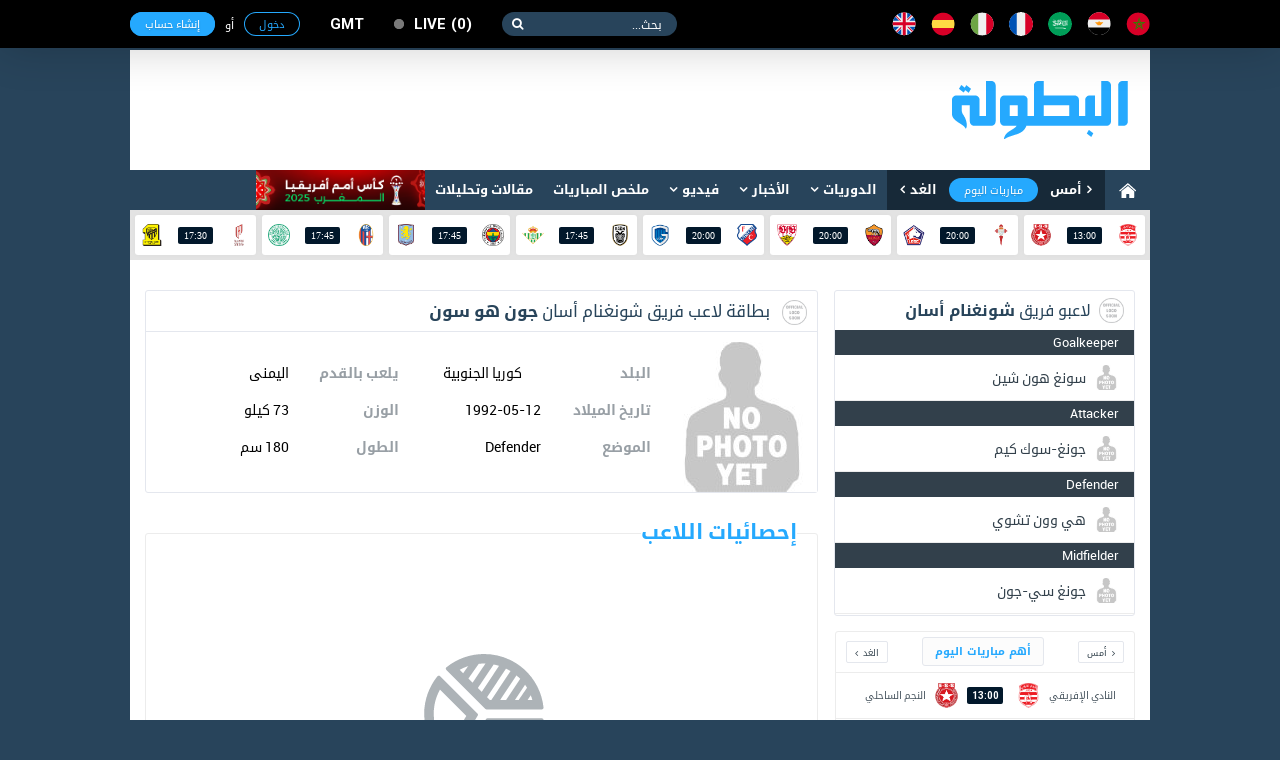

--- FILE ---
content_type: text/html; charset=utf-8
request_url: https://www.elbotola.com/analytics/player/1l4rjnhzw7om7vx/
body_size: 12953
content:
<!DOCTYPE html>
<html xmlns:fb="http://ogp.me/ns/fb#"  lang="Ar" >
<head >
    <meta charset="utf-8">
    <meta name="category" content="Sports">
    <meta name="language" content="Ar">
    <meta name="alexaVerifyID" content="M1pDZmrU4be4AHK-yYqjjEsZJgk" />
    <meta name="google-site-verification" content="1wTr3OGW9O9ldHsVjCQo6T989Au5fw8uQqT0eOb-51c" />
    <meta name="Propellerads" content="ecb303167fbad56424cab790730f11be">
    <meta name="viewport" content="width=device-width,initial-scale=1">
    <meta property="fb:pages" content="125755974109904" />
    <link rel="alternate" media="only screen and (max-width: 640px)" href="//m.elbotola.com/analytics/player/1l4rjnhzw7om7vx/">
    <meta name="ahrefs-site-verification" content="3c29bbf30fb005fd8af5c7764f6510f2dd9c1b67a1ddd8748c7fa5f9ef57a7a3" />
    <title>أخر صور فيديو و أهداف جون هو سون </title>
    <meta name="description" content="تحركات جون هو سون مع عدد أهدافه، إنذاراته و دقائقه على أرضية الميدان" />
    
    <link rel="stylesheet" type="text/css" href="//images.elbotola.com/css_web/css/style.min.css?rel=1716998553245">
    <link rel="stylesheet" type="text/css" href="//images.elbotola.com/css_web/css/font-awesome/css/font-awesome.min.css?4hdsf6">
    <link rel="shortcut icon" type="image/x-icon" href="//images.elbotola.com/favicon.ico">
    <link rel="manifest" href="/manifest.json">
    <link href="https://fonts.googleapis.com/css?family=Open+Sans:300,400,400i,600,700,800" rel="stylesheet">
    
    
    
        <script src="//images.elbotola.com/js/built/common.js?rel=1716998553245"></script>
        <script type="text/javascript">
            require.config({"baseUrl": "//images.elbotola.com/js/built/"});
        </script>
    
    <!--[if lt IE 9]>
    <script src="http://html5shim.googlecode.com/svn/trunk/html5.js"></script>
    <![endif]-->
    <script type="text/javascript">
    require(['initialData', ], function(initialData, NotificationPopupView) {
        initialData.realtime_app_id = "6b04dcb739f7cd27e9f9";
        initialData.STATIC_URL = "//images.elbotola.com/";
        initialData.SECURE_STATIC_URL = "";
        initialData.MEDIA_URL = "//images2.elbotola.com/";
        initialData.API_BASE = "//api.elbotola.com";
        initialData.CHAT_URL = "chat.elbotola.com";
        initialData.user_data = {};
        initialData.newsfeed_params = {"on_newsfeed": "True"};
        
    require(["views/PlayerView", "utils/AnalyticsEvents"],
        function(PlayerView, AnalyticsEvents){
            $(function(){
                new PlayerView();
                AnalyticsEvents.logEvent('custom_page_view', {
                    content_type: 'player',
                    title: "جون هو سون",
                    url: "/analytics/player/1l4rjnhzw7om7vx/"
                });
            })
        }
    );

    });
    </script>

    <meta property="og:title" content="إحصائيات  جون هو سون   الكاملة و المملة"/>
    <meta property="og:description" content="لا تضيع فرصة مشاهدة إحصائيات جون هو سون   دقيقة بدقيقة و لحظة بلحظة مع عدد أهدافه و تحركاته"/>
    <meta property="og:type" content="sport"/>
    <meta property="og:image" content="http"/>

<script async='async' src='https://www.googletagservices.com/tag/js/gpt.js'></script>
<script type='text/javascript'>
    var googletag = googletag || {};
    googletag.cmd = googletag.cmd || [];
    googletag.cmd.push(function() {
        
        googletag.defineSlot('/49167324/Web_300x250_top', [[300, 250]], 'div-gpt-ad-1514204268795-0').addService(googletag.pubads());
        googletag.defineSlot('/49167324/Web_970x90', [[728, 90], [970, 90], [970, 250]], 'div-gpt-ad-1514204268795-1').addService(googletag.pubads());
        googletag.defineSlot('/49167324/Web_728x90_top', [728, 90], 'div-gpt-ad-1516580272422-0').addService(googletag.pubads());
        googletag.defineSlot('/49167324/Web_300x250_medium', [[300, 600], [300, 250]], 'div-gpt-ad-1516580272422-1').addService(googletag.pubads());
        googletag.defineSlot('/49167324/Web_300x250_newsfeed', [300, 250], 'div-gpt-ad-1516580272422-4').addService(googletag.pubads());
        googletag.defineSlot('/49167324/Web_300x176', [300, 176], 'div-gpt-ad-1516580272422-5').addService(googletag.pubads());
        googletag.defineSlot('/49167324/Web_970x90_newsfeed', [[970, 250], [970, 90]], 'div-gpt-ad-1516580272422-3').addService(googletag.pubads());
        googletag.defineOutOfPageSlot('/49167324/Web_1x1_h', 'div-gpt-ad-1514204184567-0').addService(googletag.pubads());
        googletag.defineOutOfPageSlot('/49167324/Web_1x1_inread', 'div-gpt-ad-1516580272422-2').addService(googletag.pubads());
        googletag.defineOutOfPageSlot('/49167324/Web_1x1_rich2', 'div-gpt-ad-1551187198752-0').addService(googletag.pubads());
        
        
    googletag.pubads().setTargeting("type", "statistics");

        // googletag.pubads().collapseEmptyDivs();
        // googletag.pubads().enableSingleRequest();
        googletag.enableServices();
    });
    window.addEventListener("message", takeoverF, false);
    function takeoverF(e) {
        try {
            var ads = JSON.parse(e.data);
        } catch (e) { return }
        if (ads.cmd == "setStyle") {
            $(ads.selector).css(ads.params);
        } 
    }   
</script>
<script async src="https://www.googletagmanager.com/gtag/js?id=G-NCCPC0C4DP"></script>
<script>
  window.dataLayer = window.dataLayer || [];
  function gtag(){dataLayer.push(arguments);}
  gtag('js', new Date());

  gtag('config', 'G-NCCPC0C4DP');
  gtag('config', 'UA-5639389-1');
</script>
<!-- Facebook Pixel Code -->
<!--<script>
!function(f,b,e,v,n,t,s){if(f.fbq)return;n=f.fbq=function(){n.callMethod?
n.callMethod.apply(n,arguments):n.queue.push(arguments)};if(!f._fbq)f._fbq=n;
n.push=n;n.loaded=!0;n.version='2.0';n.queue=[];t=b.createElement(e);t.async=!0;
t.src=v;s=b.getElementsByTagName(e)[0];s.parentNode.insertBefore(t,s)}(window,
document,'script','//connect.facebook.net/en_US/fbevents.js');
fbq('init', '1442849565962117');
fbq('track', "PageView");</script>
<noscript><img height="1" width="1" style="display:none"
src="https://www.facebook.com/tr?id=1442849565962117&ev=PageView&noscript=1"
/></noscript>-->
<!-- End Facebook Pixel Code -->
<!-- Google Tag Manager -->
<script>(function(w,d,s,l,i){w[l]=w[l]||[];w[l].push({'gtm.start':
new Date().getTime(),event:'gtm.js'});var f=d.getElementsByTagName(s)[0],
j=d.createElement(s),dl=l!='dataLayer'?'&l='+l:'';j.async=true;j.src=
'https://www.googletagmanager.com/gtm.js?id='+i+dl;f.parentNode.insertBefore(j,f);
})(window,document,'script','dataLayer','GTM-NT5NHZK');</script>
<!-- End Google Tag Manager -->
 </head>
<!--[if IE 8]><body class="ie8"><![endif]-->
<!--[if IE 9]><body class="ie9"><![endif]-->
<!--[if !IE]><body><![endif]-->
<div id="fb-root"></div>
<div id="js-notif-popup" style="display: none">
    <div class='notification-popup__wrapper'>
  <div class="notification-popup__box">
    <div class="notification-popup__icon-wrapper">
      <img src="//images.elbotola.com//images/icon.png" />
    </div>
    <div class="notification-popup__title">
      <h5>تفعيل التنبيهات</h5>
    </div>
    <p class="notification-popup__paragraph">المرجو تفعيل التنبيهات ليصلك جديد البطولة</p>
    <div class="notification-popup__btns-wrapper">
      <a href="javascript:void(0)" id="js-activate" class="notification-popup__cta-btn">تفعيل</a>
      <a href="javascript:void(0)" id="js-decline" class="notification-popup__decline-btn">لا، شكراً</a>
    </div>
  </div>
</div> 
</div>
<script>
  window.fbAsyncInit = function() {
    FB.init({
      appId : '1200222506669992', xfbml : true, version : 'v2.6'
    });
  };
  (function(d, s, id){
     var js, fjs = d.getElementsByTagName(s)[0];
     if (d.getElementById(id)) {return;}
     js = d.createElement(s); js.id = id;
     js.src = "//connect.facebook.net/ar_AR/sdk.js";
     fjs.parentNode.insertBefore(js, fjs);
   }(document, 'script', 'facebook-jssdk'));
</script>
<nav class="navbar">
    <div id="js-top-bar" class="container">
        <a class="navbar-brand" href="/"><img src="//images.elbotola.com/svg/brand.white.svg"></a>
        <ul class="navbar-language">
            <li><a href="/country/Morocco/" title="المملكة المغربية"><img src="//images.elbotola.com/svg/morocco.svg"></a></li>
            <li><a href="/country/Egypt/" title="مصر"><img src="//images.elbotola.com/svg/egypt.svg"></a></li>
            <li><a href="/country/Saudi_Arabia/" title="المملكة العربية السعودية"><img src="//images.elbotola.com/svg/Saudi Arabia.svg"></a></li>
            <li><a href="/country/France/" title="فرنسا"><img src="//images.elbotola.com/svg/france.svg"></a></li>
            <li><a href="/country/Italy/" title="إيطاليا"><img src="//images.elbotola.com/svg/italy.svg"></a></li>
            <li><a href="/country/Spain/" title="إسبانيا"><img src="//images.elbotola.com/svg/spain.svg"></a></li>
            <li><a href="/country/England/" title="إنجلترا"><img src="//images.elbotola.com/svg/England.svg"></a></li>
        </ul>
        <form class="navbar-search">
            <input type="search" required placeholder="بحث...">
            <button type="submit"></button>
        </form>
        <a class="navbar-live el-pointer  off void-link " href="/analytics/calendar/now/?_ref=liveBtn">
  live<span>0</span>
</a>

        <div id="js-top-login" ></div>
    </div>
</nav>
<!-- MAIN -->
<div id="js-main" class="main-container container white">

    <!-- HEADER -->
    
    <header class="header">
        <div class="container">
            <a class="header-brand" href="/"><img src="//images.elbotola.com/svg/botola-logo.svg"></a>
            <div class="header-publication">
                <div id="pub-head">
    <!-- /49167324/Web_728x90_top -->
    <div id='div-gpt-ad-1516580272422-0' style='height:90px; width:728px;'>
        <script>
        googletag.cmd.push(function() { googletag.display('div-gpt-ad-1516580272422-0'); });
        </script>
    </div>
</div>
            </div>
        </div>
    </header>
    
    <!-- END HEADER -->
    
        <nav class="navigation"><div class="container"><a class="navigation-home" href="/"><img src="//images.elbotola.com/svg/home.svg"></a><ul class="navigation-calendar"><li><a href="/analytics/calendar/yesterday/">أمس</a></li><li><a href="/analytics/calendar/today/">مباريات اليوم</a></li><li><a href="/analytics/calendar/tomorrow/">الغد</a></li></ul><ul class="navigation-list" id="js-menu"><li class="has-children"><a href="/analytics/">الدوريات</a><ul class="navigation-sub navigation-leagues"><li class="leagues-column"><h3 class="leagues-heading">أهم البطولات</h3><ul class="leagues-list"><li class="leagues-item"><a href="/analytics/competition/z8yomo4h7wq0j6l/"><img src="//images.elbotola.com/stats/competitions/z8yomo4h7wq0j6l.png"><span>دوري أبطال أوروبا</span></a></li><li class="leagues-item"><a href="/analytics/competition/vl7oqdehlyr510j/"><img src="//images.elbotola.com/stats/competitions/vl7oqdehlyr510j.png"><span>الدوري الاسباني</span></a></li><li class="leagues-item"><a href="/analytics/competition/jednm9whz0ryox8/"><img src="//images.elbotola.com/stats/competitions/jednm9whz0ryox8.png"><span>الدوري الإنجليزي الممتاز</span></a></li><li class="leagues-item"><a href="/analytics/competition/4zp5rzghp5q82w1/"><img src="//images.elbotola.com/stats/competitions/4zp5rzghp5q82w1.png"><span>الدوري الإيطالي</span></a></li><li class="leagues-item"><a href="/analytics/competition/56ypq3nh0xmd7oj/"><img src="//images.elbotola.com/stats/competitions/56ypq3nh0xmd7oj.png"><span>الدوري الأوروبي</span></a></li></ul></li><li class="leagues-column"><h3 class="leagues-heading">إفريقيا</h3><ul class="leagues-list"><li class="leagues-item"><a href="/analytics/competition/z318q66hokoqo9j/"><img src="//images.elbotola.com/stats/competitions/z318q66hokoqo9j.png"><span>البطولة الإحترافية إنوي</span></a></li><li class="leagues-item"><a href="/analytics/competition/kdj2ryohk2dq1zp/"><img src="//images.elbotola.com/stats/competitions/kdj2ryohk2dq1zp.png"><span>الدوري الجزائري - الدرجة الأولى</span></a></li><li class="leagues-item"><a href="/analytics/competition/yl5ergphoper8k0/"><img src="//images.elbotola.com/stats/competitions/yl5ergphoper8k0.png"><span>الدوري التونسي - الدرجة الأولى</span></a></li><li class="leagues-item"><a href="/analytics/competition/56ypq3nh01nmd7o/"><img src="//images.elbotola.com/stats/competitions/56ypq3nh01nmd7o.png"><span>الدوري المصري الممتاز</span></a></li><li class="leagues-item"><a href="/analytics/competition/p3glrw7hwo7qdyj/"><img src="//images.elbotola.com/stats/competitions/p3glrw7hwo7qdyj.png"><span>الدوري الليبي</span></a></li><li class="leagues-item"><a href="/analytics/competition/56ypq3nh0llmd7o/"><img src="//images.elbotola.com/stats/competitions/56ypq3nh0llmd7o.png"><span>دوري أبطال أفريقيا</span></a></li><li class="leagues-item"><a href="/analytics/competition/gpxwrxlhgzvryk0/"><img src="//images.elbotola.com/stats/competitions/gpxwrxlhgzvryk0.png"><span>كأس الاتحاد الأفريقي</span></a></li><li class="leagues-item"><a href="/analytics/competition/xkn54qllhjqvy9d/"><img src="//images.elbotola.com/stats/competitions/xkn54qllhjqvy9d.png"><span>تصفيات أفريقيا لكأس العالم</span></a></li><li class="leagues-item"><a href="/analytics/competition/ax1yf4nlzqpcji4j8epdgx3zl/"><img src="//images.elbotola.com/stats/competitions/ax1yf4nlzqpcji4j8epdgx3zl.png"><span>تصفيات كأس أمم افريقيا</span></a></li></ul></li><li class="leagues-column"><h3 class="leagues-heading">أوروبا</h3><ul class="leagues-list"><li class="leagues-item"><a href="/analytics/competition/vl7oqdehlyr510j/"><img src="//images.elbotola.com/stats/competitions/vl7oqdehlyr510j.png"><span>الدوري الاسباني الدرجة الأولى</span></a></li><li class="leagues-item"><a href="/analytics/competition/4zp5rzghp5q82w1/"><img src="//images.elbotola.com/stats/competitions/4zp5rzghp5q82w1.png"><span>الدوري الإيطالي - الدرجة الأولى</span></a></li><li class="leagues-item"><a href="/analytics/competition/jednm9whz0ryox8/"><img src="//images.elbotola.com/stats/competitions/jednm9whz0ryox8.png"><span>الدوري الإنجليزي الممتاز</span></a></li><li class="leagues-item"><a href="/analytics/competition/gy0or5jhg6qwzv3/"><img src="//images.elbotola.com/stats/competitions/gy0or5jhg6qwzv3.png"><span>الدوري الألماني - الدرجة الأولى</span></a></li><li class="leagues-item"><a href="/analytics/competition/yl5ergphnzr8k0o/"><img src="//images.elbotola.com/stats/competitions/yl5ergphnzr8k0o.png"><span>الدوري الفرنسي - الدرجة الأولى</span></a></li><li class="leagues-item"><a href="/analytics/competition/vl7oqdeheyr510j/"><img src="//images.elbotola.com/stats/competitions/vl7oqdeheyr510j.png"><span>الدوري الهولندي الممتاز</span></a></li><li class="leagues-item"><a href="/analytics/competition/9vjxm8ghx2r6odg/"><img src="//images.elbotola.com/stats/competitions/9vjxm8ghx2r6odg.png"><span>الدوري البرتغالي الممتاز</span></a></li><li class="leagues-item"><a href="/analytics/competition/9vjxm8gh22r6odg/"><img src="//images.elbotola.com/stats/competitions/9vjxm8gh22r6odg.png"><span>الدوري البلجيكي - الدرجة الأولى</span></a></li><li class="leagues-item"><a href="/analytics/competition/49vjxm8ghgr6odg/"><img src="//images.elbotola.com/stats/competitions/49vjxm8ghgr6odg.png"><span>تصفيات كأس العالم - أوروبا</span></a></li></ul></li><li class="leagues-column"><h3 class="leagues-heading">آسيا</h3><ul class="leagues-list"><li class="leagues-item"><a href="/analytics/competition/j1l4rjnh66nm7vx/"><img src="//images.elbotola.com/stats/competitions/j1l4rjnh66nm7vx.png"><span>دوري كأس الأمير محمد بن سلمان للمحترفين</span></a></li><li class="leagues-item"><a href="/analytics/competition/v2y8m4zh3jgql07/"><img src="//images.elbotola.com/stats/competitions/v2y8m4zh3jgql07.png"><span>دوري المحترفين الإماراتي</span></a></li><li class="leagues-item"><a href="/analytics/competition/e4wyrn4h8ejq86p/"><img src="//images.elbotola.com/stats/competitions/e4wyrn4h8ejq86p.png"><span>دوري النجوم القطري</span></a></li><li class="leagues-item"><a href="/analytics/competition/jednm9whkzpryox/"><img src="//images.elbotola.com/stats/competitions/jednm9whkzpryox.png"><span>الدوري الكويتي</span></a></li><li class="leagues-item"><a href="/analytics/competition/p3glrw7hwylqdyj/"><img src="//images.elbotola.com/stats/competitions/p3glrw7hwylqdyj.png"><span>الدوري اللبناني الممتاز</span></a></li><li class="leagues-item"><a href="/analytics/competition/p3glrw7hwjlqdyj/"><img src="//images.elbotola.com/stats/competitions/p3glrw7hwjlqdyj.png"><span>الدوري الأردني للمحترفين</span></a></li><li class="leagues-item"><a href="/analytics/competition/z318q66hegqo9jd/"><img src="//images.elbotola.com/stats/competitions/z318q66hegqo9jd.png"><span>كأس آسيا</span></a></li><li class="leagues-item"><a href="/analytics/competition/9dn1m1ghjpmoepl/"><img src="//images.elbotola.com/stats/competitions/9dn1m1ghjpmoepl.png"><span>دوري أبطال آسيا</span></a></li><li class="leagues-item"><a href="/analytics/competition/0gx7lm7ph0m2wdk/"><img src="//images.elbotola.com/stats/competitions/0gx7lm7ph0m2wdk.png"><span>تصفيات آسيا لكأس العالم</span></a></li></ul></li></ul></li><li class="has-children" id="js-menu_news"><a href="javascript:void(0)" >الأخبار</a><ul class="navigation-sub navigation-news"><li class="news-column"><ul class="news-categories-wrapper"><li class="news-category active"><a href="/country/Morocco/" class="js-country_link" data-name="morocco" data-url="/article/menu/Morocco/"><img src="//images.elbotola.com/svg/morocco.svg" alt=""/><span>المغرب</span></a><div id="js-news-content-morocco" class="news-category-wrapper"></div></li><li class="news-category active"><a href="/country/Algeria/" class="js-country_link" data-name="algeria" data-url="/article/menu/Algeria/"><img src="//images.elbotola.com/svg/algeria.svg" alt=""/><span>الجزائر</span></a><div id="js-news-content-algeria" class="news-category-wrapper"></div></li><li class="news-category active"><a href="/country/Tunisia/" class="js-country_link" data-name="tunisia" data-url="/article/menu/Tunisia/"><img src="//images.elbotola.com/svg/tunisia.svg" alt=""/><span>تونس</span></a><div id="js-news-content-tunisia" class="news-category-wrapper"></div></li><li class="news-category active"><a href="/country/Egypt/" class="js-country_link" data-name="egypt" data-url="/article/menu/Egypt/"><img src="//images.elbotola.com/svg/egypt.svg" alt=""/><span>مصر</span></a><div id="js-news-content-egypt" class="news-category-wrapper"></div></li><li class="news-category active"><a href="/country/Saudi_Arabia/" class="js-country_link" data-name="saudi_arabia" data-url="/article/menu/Saudi_Arabia/"><img src="//images.elbotola.com/svg/Saudi Arabia.svg" alt=""/><span>السعودية</span></a><div id="js-news-content-saudi_arabia" class="news-category-wrapper"></div></li><li class="news-category active"><a href="/country/Spain/" class="js-country_link" data-name="spain" data-url="/article/menu/Spain/"><img src="//images.elbotola.com/svg/spain.svg" alt=""/><span>إسبانيا</span></a><div id="js-news-content-spain" class="news-category-wrapper"></div></li><li class="news-category active"><a href="/country/England/" class="js-country_link" data-name="england" data-url="/article/menu/England/"><img src="//images.elbotola.com/svg/England.svg" alt=""/><span>إنجلترا</span></a><div id="js-news-content-england" class="news-category-wrapper"></div></li><li class="news-category active"><a href="/country/Italy/" class="js-country_link" data-name="italy" data-url="/article/menu/Italy/"><img src="//images.elbotola.com/svg/italy.svg" alt=""/><span>إيطاليا</span></a><div id="js-news-content-italy" class="news-category-wrapper"></div></li><li class="news-category active"><a href="/country/Germany/" class="js-country_link" data-name="germany" data-url="/article/menu/Germany/"><img src="//images.elbotola.com/svg/spain.svg" alt=""/><span>ألمانيا</span></a><div id="js-news-content-germany" class="news-category-wrapper"></div></li><li class="news-category active"><a href="/country/France/" class="js-country_link" data-name="france" data-url="/article/menu/France/"><img src="//images.elbotola.com/svg/france.svg" alt=""/><span>فرنسا</span></a><div id="js-news-content-france" class="news-category-wrapper"></div></li></ul></li><li class="news-column"><div class="news-header"><h2 class="news-heading"><span>مقالات وتحليلات</span></h2></div><div id="js-analyse"></div></li></ul></li><li class="has-children"><a href="/video/" data-url="//www.elbotola.com/video/menu/" id="js-menu_video">فيديو</a><div id="js-menu-video-content"></div></li><li><a href="/analytics/highlights/">ملخص المباريات</a></li><li><a href="/article/categorie/analyse/">مقالات وتحليلات</a></li><li><a href="/analytics/season/j1l4rjnhw39m7vx/"
                    title="كأس أمم أفريقيا (المغرب 2025)"
                    style="background: url(//images.elbotola.com/assets/CAN_2025_banner_ar.png);
                    min-width: 169px;
                    height: 40px;
                    background-size: cover;
                    background-repeat: no-repeat;
                    background-color: #fff;"></a></li></ul></div></nav>

    
    <!-- LIVESCORE -->
    
    
<script type="text/javascript">
  require(["views/LiveMatchesView"],
    function(LiveMatchesView){
      new LiveMatchesView();
  });
</script><div class="livescore"><div class="container"><ul class="livescore-list"><li><a class="livescore-anchor" href="/analytics/match/4jwq2ghnzjd3m0v/"><img class="livescore-team1" src="https://images.elbotola.com/stats/logos/gy0or5jhyn0qwzv.png" alt="النادي الإفريقي"><div title="النادي الإفريقي Vs النجم الساحلي" class="livescore-info"><time class="livescore-timezone time timezone-today" data-format-today="HH:mm" data-format-else="DD/MM" data-value="2026-01-22 13:00 +0000"></time></div><img class="livescore-team2" src="https://images.elbotola.com/stats/logos/zp5rzghjj55q82w.png" alt="النجم الساحلي"></a></li><li><a class="livescore-anchor" href="/analytics/match/1l4rjnh93l3dm7v/"><img class="livescore-team1" src="https://images.elbotola.com/stats/logos/v2y8m4zh90gql07.png" alt="سيلتا فيغو"><div title="سيلتا فيغو Vs ليل" class="livescore-info"><time class="livescore-timezone time timezone-today" data-format-today="HH:mm" data-format-else="DD/MM" data-value="2026-01-22 20:00 +0000"></time></div><img class="livescore-team2" src="https://images.elbotola.com/stats/logos/p3glrw7h2pdqdyj.png" alt="ليل"></a></li><li><a class="livescore-anchor" href="/analytics/match/zp5rzghg2w2oq82/"><img class="livescore-team1" src="https://images.elbotola.com/stats/logos/gx7lm7phel7m2wd.png" alt="روما"><div title="روما Vs شتوتجارت" class="livescore-info"><time class="livescore-timezone time timezone-today" data-format-today="HH:mm" data-format-else="DD/MM" data-value="2026-01-22 20:00 +0000"></time></div><img class="livescore-team2" src="https://images.elbotola.com/stats/logos/gx7lm7phd7em2wd.png" alt="شتوتجارت"></a></li><li><a class="livescore-anchor" href="/analytics/match/n54qllhnkzknqvy/"><img class="livescore-team1" src="https://images.elbotola.com/stats/logos/gy0or5jhdzyqwzv.png" alt="أوتريخت"><div title="أوتريخت Vs جينك" class="livescore-info"><time class="livescore-timezone time timezone-today" data-format-today="HH:mm" data-format-else="DD/MM" data-value="2026-01-22 20:00 +0000"></time></div><img class="livescore-team2" src="https://images.elbotola.com/stats/logos/9dn1m1ghdzgmoep.png" alt="جينك"></a></li><li><a class="livescore-anchor" href="/analytics/match/3glrw7hnlpl6qdy/"><img class="livescore-team1" src="https://images.elbotola.com/stats/logos/v2y8m4zhy8vql07.png" alt="باوك سالونيكي"><div title="باوك سالونيكي Vs ريال بيتيس" class="livescore-info"><time class="livescore-timezone time timezone-today" data-format-today="HH:mm" data-format-else="DD/MM" data-value="2026-01-22 17:45 +0000"></time></div><img class="livescore-team2" src="https://images.elbotola.com/stats/logos/d23xmvkhz9nqg8n.png" alt="ريال بيتيس"></a></li><li><a class="livescore-anchor" href="/analytics/match/k82rekhg8xyjrep/"><img class="livescore-team1" src="https://images.elbotola.com/stats/logos/56ypq3nhdpymd7o.png" alt="فناربخشة"><div title="فناربخشة Vs أستون فيلا" class="livescore-info"><time class="livescore-timezone time timezone-today" data-format-today="HH:mm" data-format-else="DD/MM" data-value="2026-01-22 17:45 +0000"></time></div><img class="livescore-team2" src="https://images.elbotola.com/stats/logos/j1l4rjnh06om7vx.png" alt="أستون فيلا"></a></li><li><a class="livescore-anchor" href="/analytics/match/x7lm7phj570pm2w/"><img class="livescore-team1" src="https://images.elbotola.com/stats/logos/v2y8m4zhdw6ql07.png" alt="بولونيا"><div title="بولونيا Vs سلتيك" class="livescore-info"><time class="livescore-timezone time timezone-today" data-format-today="HH:mm" data-format-else="DD/MM" data-value="2026-01-22 17:45 +0000"></time></div><img class="livescore-team2" src="https://images.elbotola.com/stats/logos/9vjxm8gho3or6od.png" alt="سلتيك"></a></li><li><a class="livescore-anchor" href="/analytics/match/dn1m1ghl19gxmoe/"><img class="livescore-team1" src="https://images.elbotola.com/stats/logos/d23xmvkh5p0qg8n.png" alt="القادسية"><div title="القادسية Vs الاتحاد" class="livescore-info"><time class="livescore-timezone time timezone-today" data-format-today="HH:mm" data-format-else="DD/MM" data-value="2026-01-22 17:30 +0000"></time></div><img class="livescore-team2" src="https://images.elbotola.com/stats/logos/9vjxm8ghyv3r6od.png" alt="الاتحاد"></a></li></ul></div></div>
    
    <!-- END LIVESCORE -->

    <!-- /49167324/Web_970x90 -->
<div id='div-gpt-ad-1514204268795-1' style="text-align: center; margin-top: 15px;">
        <script>
        googletag.cmd.push(function() { googletag.display('div-gpt-ad-1514204268795-1'); });
        </script>
</div>

    <div class="fluid-container content-container clearfix">
        
        <div>
            
<div class="container white padding" style="position:relative;">
    <!--<div style="position:absolute;top:0;right:0;background-image:url('//images.elbotola.com/temp/player-guideline.jpg');opacity:.3;z-index:2;width:1020px;height:1991px;"></div>-->
    <div class="row">
        <!-- Side Bar -->
        <div class="col-1 player-page__sidebar">
            <!-- Player's team squad -->
            
            
<div class="squad-widget">
    <div class="squad-widget__header">
        <img src="//images.elbotola.com/stats/logos/x7lm7phwgelm2wd.png" rel="شونغنام أسان">
        <span>لاعبو فريق <b>شونغنام أسان</b></span>
    </div>
    <div class="squad-widget__body">
        
            
            <div class="squad-widget__position">
                <span>Goalkeeper</span>
            </div>
            
            <div class="squad-widget__player">
                <a href="/analytics/player/4jwq2ghx150km0v">
                    <img src="//images.elbotola.com/stats/players/4jwq2ghx150km0v.png" alt="">
                    <span>
                        
                            سونغ هون شين
                        
                    </span>                                   
                </a>
            </div>
        
            
            <div class="squad-widget__position">
                <span>Attacker</span>
            </div>
            
            <div class="squad-widget__player">
                <a href="/analytics/player/318q66hve136qo9">
                    <img src="//images.elbotola.com/stats/players/318q66hve136qo9.png" alt="">
                    <span>
                        
                            جونغ-سوك كيم
                        
                    </span>                                   
                </a>
            </div>
        
            
            <div class="squad-widget__position">
                <span>Defender</span>
            </div>
            
            <div class="squad-widget__player">
                <a href="/analytics/player/965mkyh3w93yr1g">
                    <img src="//images.elbotola.com/stats/players/965mkyh3w93yr1g.png" alt="">
                    <span>
                        
                            هي وون تشوي
                        
                    </span>                                   
                </a>
            </div>
        
            
            <div class="squad-widget__position">
                <span>Midfielder</span>
            </div>
            
            <div class="squad-widget__player">
                <a href="/analytics/player/k82rekh388vyrep">
                    <img src="//images.elbotola.com/stats/players/k82rekh388vyrep.png" alt="">
                    <span>
                        
                            جونغ سي-جون
                        
                    </span>                                   
                </a>
            </div>
        
            
            <div class="squad-widget__player">
                <a href="/analytics/player/318q66h4wy05qo9">
                    <img src="//images.elbotola.com/stats/players/318q66h4wy05qo9.png" alt="">
                    <span>
                        
                            جوزيه دينيسون سانتوس
                        
                    </span>                                   
                </a>
            </div>
        
            
            <div class="squad-widget__position">
                <span>Defender</span>
            </div>
            
            <div class="squad-widget__player">
                <a href="/analytics/player/y0or5jhe5d6oqwz">
                    <img src="//images.elbotola.com/stats/players/y0or5jhe5d6oqwz.png" alt="">
                    <span>
                        
                            جانغ جون يونغ
                        
                    </span>                                   
                </a>
            </div>
        
            
            <div class="squad-widget__position">
                <span>Midfielder</span>
            </div>
            
            <div class="squad-widget__player">
                <a href="/analytics/player/3glrw7hz07g8qdy">
                    <img src="//images.elbotola.com/stats/players/3glrw7hz07g8qdy.png" alt="">
                    <span>
                        
                            Choi Chi-Won
                        
                    </span>                                   
                </a>
            </div>
        
            
            <div class="squad-widget__player">
                <a href="/analytics/player/k82rekhyedgzrep">
                    <img src="//images.elbotola.com/stats/players/k82rekhyedgzrep.png" alt="">
                    <span>
                        
                            سي-جيك بارك
                        
                    </span>                                   
                </a>
            </div>
        
            
            <div class="squad-widget__position">
                <span>Defender</span>
            </div>
            
            <div class="squad-widget__player">
                <a href="/analytics/player/pxwrxlhjy990ryk">
                    <img src="//images.elbotola.com/stats/players/pxwrxlhjy990ryk.png" alt="">
                    <span>
                        
                            جو-سونغ كيم
                        
                    </span>                                   
                </a>
            </div>
        
            
            <div class="squad-widget__player">
                <a href="/analytics/player/1l4rjnhxy08zm7v">
                    <img src="//images.elbotola.com/stats/players/1l4rjnhxy08zm7v.png" alt="">
                    <span>
                        
                            Park Jong-Min
                        
                    </span>                                   
                </a>
            </div>
        
            
            <div class="squad-widget__position">
                <span>Attacker</span>
            </div>
            
            <div class="squad-widget__player">
                <a href="/analytics/player/23xmvkholvgqg8n">
                    <img src="//images.elbotola.com/stats/players/23xmvkholvgqg8n.png" alt="">
                    <span>
                        
                            كيم جونغ مين
                        
                    </span>                                   
                </a>
            </div>
        
            
            <div class="squad-widget__position">
                <span>Goalkeeper</span>
            </div>
            
            <div class="squad-widget__player">
                <a href="/analytics/player/965mkyh4xnlr1ge">
                    <img src="//images.elbotola.com/stats/players/965mkyh4xnlr1ge.png" alt="">
                    <span>
                        
                            Kim Jin-young
                        
                    </span>                                   
                </a>
            </div>
        
            
            <div class="squad-widget__position">
                <span>Midfielder</span>
            </div>
            
            <div class="squad-widget__player">
                <a href="/analytics/player/1l4rjnhzw7om7vx">
                    <img src="//images.elbotola.com/stats/players/1l4rjnhzw7om7vx.png" alt="">
                    <span>
                        
                            جون هو سون
                        
                    </span>                                   
                </a>
            </div>
        
            
            <div class="squad-widget__position">
                <span>Attacker</span>
            </div>
            
            <div class="squad-widget__player">
                <a href="/analytics/player/pxwrxlhjkkykryk">
                    <img src="//images.elbotola.com/stats/players/pxwrxlhjkkykryk.png" alt="">
                    <span>
                        
                            Jung Jae-yun
                        
                    </span>                                   
                </a>
            </div>
        
            
            <div class="squad-widget__position">
                <span>Midfielder</span>
            </div>
            
            <div class="squad-widget__player">
                <a href="/analytics/player/zp5rzghpll94q82">
                    <img src="//images.elbotola.com/stats/players/zp5rzghpll94q82.png" alt="">
                    <span>
                        
                            جونغ هيون كيم
                        
                    </span>                                   
                </a>
            </div>
        
            
            <div class="squad-widget__position">
                <span>Attacker</span>
            </div>
            
            <div class="squad-widget__player">
                <a href="/analytics/player/965mkyhejnzgr1g">
                    <img src="//images.elbotola.com/stats/players/965mkyhejnzgr1g.png" alt="">
                    <span>
                        
                            Kim Taek-Geun
                        
                    </span>                                   
                </a>
            </div>
        
            
            <div class="squad-widget__player">
                <a href="/analytics/player/965mkyhedz1r1ge">
                    <img src="//images.elbotola.com/stats/players/965mkyhedz1r1ge.png" alt="">
                    <span>
                        
                            Yu Dong-gyu
                        
                    </span>                                   
                </a>
            </div>
        
            
            <div class="squad-widget__player">
                <a href="/analytics/player/y39mp1hykvn4moj">
                    <img src="//images.elbotola.com/stats/players/y39mp1hykvn4moj.png" alt="">
                    <span>
                        
                            سيونغ جين تشوي
                        
                    </span>                                   
                </a>
            </div>
        
            
            <div class="squad-widget__position">
                <span>Goalkeeper</span>
            </div>
            
            <div class="squad-widget__player">
                <a href="/analytics/player/vjxm8gh823vdr6o">
                    <img src="//images.elbotola.com/stats/players/vjxm8gh823vdr6o.png" alt="">
                    <span>
                        
                            هيون سيونغ جو
                        
                    </span>                                   
                </a>
            </div>
        
            
            <div class="squad-widget__position">
                <span>Midfielder</span>
            </div>
            
            <div class="squad-widget__player">
                <a href="/analytics/player/3glrw7hj9e5xqdy">
                    <img src="//images.elbotola.com/stats/players/3glrw7hj9e5xqdy.png" alt="">
                    <span>
                        
                            يونغ نام كيم
                        
                    </span>                                   
                </a>
            </div>
        
            
            <div class="squad-widget__position">
                <span>Defender</span>
            </div>
            
            <div class="squad-widget__player">
                <a href="/analytics/player/dj2ryohnd501q1z">
                    <img src="//images.elbotola.com/stats/players/dj2ryohnd501q1z.png" alt="">
                    <span>
                        
                            Do-jin·Jeong
                        
                    </span>                                   
                </a>
            </div>
        
            
            <div class="squad-widget__player">
                <a href="/analytics/player/pxwrxlhz27o0ryk">
                    <img src="//images.elbotola.com/stats/players/pxwrxlhz27o0ryk.png" alt="">
                    <span>
                        
                            Yi-seo·Jeong
                        
                    </span>                                   
                </a>
            </div>
        
            
            <div class="squad-widget__player">
                <a href="/analytics/player/x7lm7phwzd90m2w">
                    <img src="//images.elbotola.com/stats/players/x7lm7phwzd90m2w.png" alt="">
                    <span>
                        
                            هيون وونغ تشوي
                        
                    </span>                                   
                </a>
            </div>
        
            
            <div class="squad-widget__player">
                <a href="/analytics/player/2y8m4zhzx8j0ql0">
                    <img src="//images.elbotola.com/stats/players/2y8m4zhzx8j0ql0.png" alt="">
                    <span>
                        
                            Byun Jun-Young
                        
                    </span>                                   
                </a>
            </div>
        
            
            <div class="squad-widget__player">
                <a href="/analytics/player/318q66h455gkqo9">
                    <img src="//images.elbotola.com/stats/players/318q66h455gkqo9.png" alt="">
                    <span>
                        
                            سي جين بارك
                        
                    </span>                                   
                </a>
            </div>
        
            
            <div class="squad-widget__position">
                <span>Attacker</span>
            </div>
            
            <div class="squad-widget__player">
                <a href="/analytics/player/dj2ryohjzodq1zp">
                    <img src="//images.elbotola.com/stats/players/dj2ryohjzodq1zp.png" alt="">
                    <span>
                        
                            كيو وون هان
                        
                    </span>                                   
                </a>
            </div>
        
            
            <div class="squad-widget__position">
                <span>Defender</span>
            </div>
            
            <div class="squad-widget__player">
                <a href="/analytics/player/vjxm8ghjgwwr6od">
                    <img src="//images.elbotola.com/stats/players/vjxm8ghjgwwr6od.png" alt="">
                    <span>
                        
                            بو كيونغ تشوي
                        
                    </span>                                   
                </a>
            </div>
        
            
            <div class="squad-widget__position">
                <span>Attacker</span>
            </div>
            
            <div class="squad-widget__player">
                <a href="/analytics/player/23xmvkhgy0eqg8n">
                    <img src="//images.elbotola.com/stats/players/23xmvkhgy0eqg8n.png" alt="">
                    <span>
                        
                            تشارلز لوكولينجوي
                        
                    </span>                                   
                </a>
            </div>
        
            
            <div class="squad-widget__position">
                <span>Defender</span>
            </div>
            
            <div class="squad-widget__player">
                <a href="/analytics/player/y0or5jhe2woqwzv">
                    <img src="//images.elbotola.com/stats/players/y0or5jhe2woqwzv.png" alt="">
                    <span>
                        
                            مين-هيوك كيم
                        
                    </span>                                   
                </a>
            </div>
        
            
            <div class="squad-widget__player">
                <a href="/analytics/player/l5ergphvwnogr8k">
                    <img src="//images.elbotola.com/stats/players/l5ergphvwnogr8k.png" alt="">
                    <span>
                        
                            هو إن لي
                        
                    </span>                                   
                </a>
            </div>
        
            
            <div class="squad-widget__position">
                <span>Attacker</span>
            </div>
            
            <div class="squad-widget__player">
                <a href="/analytics/player/l7oqdeh4v06yr51">
                    <img src="//images.elbotola.com/stats/players/l7oqdeh4v06yr51.png" alt="">
                    <span>
                        
                            Jo Ju-Yeong
                        
                    </span>                                   
                </a>
            </div>
        
            
            <div class="squad-widget__position">
                <span>Midfielder</span>
            </div>
            
            <div class="squad-widget__player">
                <a href="/analytics/player/1l4rjnhk3d3vm7v">
                    <img src="//images.elbotola.com/stats/players/1l4rjnhk3d3vm7v.png" alt="">
                    <span>
                        
                            Baek In-Hwan
                        
                    </span>                                   
                </a>
            </div>
        
            
            <div class="squad-widget__position">
                <span>Attacker</span>
            </div>
            
            <div class="squad-widget__player">
                <a href="/analytics/player/3glrw7hz5gn9qdy">
                    <img src="//images.elbotola.com/stats/players/3glrw7hz5gn9qdy.png" alt="">
                    <span>
                        
                            Kim Sung-Hyun
                        
                    </span>                                   
                </a>
            </div>
        
            
            <div class="squad-widget__player">
                <a href="/analytics/player/4jwq2gh7d4zem0v">
                    <img src="//images.elbotola.com/stats/players/4jwq2gh7d4zem0v.png" alt="">
                    <span>
                        
                            Lee Yeon-Woo
                        
                    </span>                                   
                </a>
            </div>
        
            
            <div class="squad-widget__position">
                <span>Defender</span>
            </div>
            
            <div class="squad-widget__player">
                <a href="/analytics/player/8yomo4h0lypnq0j">
                    <img src="//images.elbotola.com/stats/players/8yomo4h0lypnq0j.png" alt="">
                    <span>
                        
                            Park Young-jae
                        
                    </span>                                   
                </a>
            </div>
        
            
            <div class="squad-widget__player">
                <a href="/analytics/player/6ypq3nhlykj6md7">
                    <img src="//images.elbotola.com/stats/players/6ypq3nhlykj6md7.png" alt="">
                    <span>
                        
                            Yang Seung-uk
                        
                    </span>                                   
                </a>
            </div>
        
            
            <div class="squad-widget__player">
                <a href="/analytics/player/4jwq2ghv1x3xm0v">
                    <img src="//images.elbotola.com/stats/players/4jwq2ghv1x3xm0v.png" alt="">
                    <span>
                        
                            Kim Su-An
                        
                    </span>                                   
                </a>
            </div>
        
            
            <div class="squad-widget__position">
                <span>Attacker</span>
            </div>
            
            <div class="squad-widget__player">
                <a href="/analytics/player/318q66hjp0p9qo9">
                    <img src="//images.elbotola.com/stats/players/318q66hjp0p9qo9.png" alt="">
                    <span>
                        
                            Park Si-hoo
                        
                    </span>                                   
                </a>
            </div>
        
            
            <div class="squad-widget__position">
                <span>Midfielder</span>
            </div>
            
            <div class="squad-widget__player">
                <a href="/analytics/player/2y8m4zhzy91jql0">
                    <img src="//images.elbotola.com/stats/players/2y8m4zhzy91jql0.png" alt="">
                    <span>
                        
                            Jung-su Han
                        
                    </span>                                   
                </a>
            </div>
        
            
            <div class="squad-widget__player">
                <a href="/analytics/player/8yomo4h0loz2q0j">
                    <img src="//images.elbotola.com/stats/players/8yomo4h0loz2q0j.png" alt="">
                    <span>
                        
                            Yu-min Lee
                        
                    </span>                                   
                </a>
            </div>
        
            
            <div class="squad-widget__player">
                <a href="/analytics/player/965mkyhnw09vr1g">
                    <img src="//images.elbotola.com/stats/players/965mkyhnw09vr1g.png" alt="">
                    <span>
                        
                            Lee Min-hyuk
                        
                    </span>                                   
                </a>
            </div>
        
            
            <div class="squad-widget__player">
                <a href="/analytics/player/ednm9whg47noryo">
                    <img src="//images.elbotola.com/stats/players/ednm9whg47noryo.png" alt="">
                    <span>
                        
                            Yeo Hyun-Jun
                        
                    </span>                                   
                </a>
            </div>
        
            
            <div class="squad-widget__player">
                <a href="/analytics/player/8yomo4h2n6ndq0j">
                    <img src="//images.elbotola.com/stats/players/8yomo4h2n6ndq0j.png" alt="">
                    <span>
                        
                            ويليان موريرا مارسيليو
                        
                    </span>                                   
                </a>
            </div>
        
            
            <div class="squad-widget__position">
                <span></span>
            </div>
            
            <div class="squad-widget__player">
                <a href="/analytics/player/dn1m1gh4e3gmoep">
                    <img src="//images.elbotola.com/stats/players/dn1m1gh4e3gmoep.png" alt="">
                    <span>
                        
                            Kwan-sik Lim
                        
                    </span>                                   
                </a>
            </div>
        
    </div>
</div>

            
            <!-- End Player's team squad -->
            <div>
                <!-- /49167324/Web_300x250_medium -->
<div id='div-gpt-ad-1516580272422-1'>
    <script>
    googletag.cmd.push(function() { googletag.display('div-gpt-ad-1516580272422-1'); });
    </script>
</div>
    
            </div>
            <div>
                
<script type="text/javascript">
  require(["views/MiniCalendarView"],
    function(MiniCalendarView){
      new MiniCalendarView();
  });
</script>
<div class="hero-calender" style="height: 272px;">
  <ul class="hero-calender-header">
    <li>
        <a href="javascript:void(0)" class="js-calendar-btn" data-day="yesterday">أمس</a>
    </li>
    <li>
        <a href="javascript:void(0)" class="active js-calendar-btn" data-day="today">أهم مباريات اليوم</a>
    </li>
    <li>
        <a href="javascript:void(0)" class="js-calendar-btn" data-day="tomorrow">الغد</a>
    </li>
  </ul>
  <div class="hero-calender-content" style="">
    <ul class="calender scrollbar-outer js-calender-div" id="js_important_today">
        
        
        <li class="calender-match">
            <a href="/analytics/match/4jwq2ghnzjd3m0v/">
                <div class="calender-team">
                    <span>
                         النادي الإفريقي 
                    </span>
                    <img src="https://images.elbotola.com/stats/logos/gy0or5jhyn0qwzv.png">
                </div>
                
                <div class="calender-info"><span class="time timezone-today" data-format-today="HH:mm" data-format-else="HH:mm" data-value="2026-01-22 13:00"></span></div>
                
                <div class="calender-team">
                    <img src="https://images.elbotola.com/stats/logos/zp5rzghjj55q82w.png">
                    <span>
                         النجم الساحلي 
                    </span>
                </div>
            </a>
        </li>
        
        <li class="calender-match">
            <a href="/analytics/match/dn1m1ghl19gxmoe/">
                <div class="calender-team">
                    <span>
                         القادسية 
                    </span>
                    <img src="https://images.elbotola.com/stats/logos/d23xmvkh5p0qg8n.png">
                </div>
                
                <div class="calender-info"><span class="time timezone-today" data-format-today="HH:mm" data-format-else="HH:mm" data-value="2026-01-22 17:30"></span></div>
                
                <div class="calender-team">
                    <img src="https://images.elbotola.com/stats/logos/9vjxm8ghyv3r6od.png">
                    <span>
                         الاتحاد 
                    </span>
                </div>
            </a>
        </li>
        
        <li class="calender-match">
            <a href="/analytics/match/x7lm7phj570pm2w/">
                <div class="calender-team">
                    <span>
                         بولونيا 
                    </span>
                    <img src="https://images.elbotola.com/stats/logos/v2y8m4zhdw6ql07.png">
                </div>
                
                <div class="calender-info"><span class="time timezone-today" data-format-today="HH:mm" data-format-else="HH:mm" data-value="2026-01-22 17:45"></span></div>
                
                <div class="calender-team">
                    <img src="https://images.elbotola.com/stats/logos/9vjxm8gho3or6od.png">
                    <span>
                         سلتيك 
                    </span>
                </div>
            </a>
        </li>
        
        <li class="calender-match">
            <a href="/analytics/match/k82rekhg8xyjrep/">
                <div class="calender-team">
                    <span>
                         فناربخشة 
                    </span>
                    <img src="https://images.elbotola.com/stats/logos/56ypq3nhdpymd7o.png">
                </div>
                
                <div class="calender-info"><span class="time timezone-today" data-format-today="HH:mm" data-format-else="HH:mm" data-value="2026-01-22 17:45"></span></div>
                
                <div class="calender-team">
                    <img src="https://images.elbotola.com/stats/logos/j1l4rjnh06om7vx.png">
                    <span>
                         أستون فيلا 
                    </span>
                </div>
            </a>
        </li>
        
        <li class="calender-match">
            <a href="/analytics/match/3glrw7hnlpl6qdy/">
                <div class="calender-team">
                    <span>
                         باوك سالونيكي 
                    </span>
                    <img src="https://images.elbotola.com/stats/logos/v2y8m4zhy8vql07.png">
                </div>
                
                <div class="calender-info"><span class="time timezone-today" data-format-today="HH:mm" data-format-else="HH:mm" data-value="2026-01-22 17:45"></span></div>
                
                <div class="calender-team">
                    <img src="https://images.elbotola.com/stats/logos/d23xmvkhz9nqg8n.png">
                    <span>
                         ريال بيتيس 
                    </span>
                </div>
            </a>
        </li>
        
        <li class="calender-match">
            <a href="/analytics/match/n54qllhnkzknqvy/">
                <div class="calender-team">
                    <span>
                         أوتريخت 
                    </span>
                    <img src="https://images.elbotola.com/stats/logos/gy0or5jhdzyqwzv.png">
                </div>
                
                <div class="calender-info"><span class="time timezone-today" data-format-today="HH:mm" data-format-else="HH:mm" data-value="2026-01-22 20:00"></span></div>
                
                <div class="calender-team">
                    <img src="https://images.elbotola.com/stats/logos/9dn1m1ghdzgmoep.png">
                    <span>
                         جينك 
                    </span>
                </div>
            </a>
        </li>
        
        <li class="calender-match">
            <a href="/analytics/match/zp5rzghg2w2oq82/">
                <div class="calender-team">
                    <span>
                         روما 
                    </span>
                    <img src="https://images.elbotola.com/stats/logos/gx7lm7phel7m2wd.png">
                </div>
                
                <div class="calender-info"><span class="time timezone-today" data-format-today="HH:mm" data-format-else="HH:mm" data-value="2026-01-22 20:00"></span></div>
                
                <div class="calender-team">
                    <img src="https://images.elbotola.com/stats/logos/gx7lm7phd7em2wd.png">
                    <span>
                         شتوتجارت 
                    </span>
                </div>
            </a>
        </li>
        
        <li class="calender-match">
            <a href="/analytics/match/1l4rjnh93l3dm7v/">
                <div class="calender-team">
                    <span>
                         سيلتا فيغو 
                    </span>
                    <img src="https://images.elbotola.com/stats/logos/v2y8m4zh90gql07.png">
                </div>
                
                <div class="calender-info"><span class="time timezone-today" data-format-today="HH:mm" data-format-else="HH:mm" data-value="2026-01-22 20:00"></span></div>
                
                <div class="calender-team">
                    <img src="https://images.elbotola.com/stats/logos/p3glrw7h2pdqdyj.png">
                    <span>
                         ليل 
                    </span>
                </div>
            </a>
        </li>
        
        
    </ul>
    <ul class="calender scrollbar-outer js-calender-div hide" id="js_important_yesterday">
        
        
        <li class="calender-match" title=" Vs ">
            <a href="/analytics/match/318q66hx72x0qo9/">
                <div class="calender-team">
                    <span>
                         غلطة سراي 
                    </span>
                    <img src="https://images.elbotola.com/stats/logos/z318q66hp66qo9j.png">
                </div>
                
                    
                        <div class="calender-info">
                            <span> 1 : 1 </span>
                        </div>
                    
                
                <div class="calender-team">
                    <img src="https://images.elbotola.com/stats/logos/9vjxm8ghodjr6od.png">
                    <span>
                         أتليتيكو مدريد 
                    </span>
                </div>
            </a>
        </li>
        
        <li class="calender-match" title=" Vs ">
            <a href="/analytics/match/3glrw7hnl69nqdy/">
                <div class="calender-team">
                    <span>
                         كارباغ أغدام 
                    </span>
                    <img src="https://images.elbotola.com/stats/logos/56ypq3nhjnemd7o.png">
                </div>
                
                    
                        <div class="calender-info">
                            <span> 3 : 2 </span>
                        </div>
                    
                
                <div class="calender-team">
                    <img src="https://images.elbotola.com/stats/logos/p3glrw7henvqdyj.png">
                    <span>
                         آينتراخت فرانكفورت 
                    </span>
                </div>
            </a>
        </li>
        
        <li class="calender-match" title=" Vs ">
            <a href="/analytics/match/965mkyhkg5oxr1g/">
                <div class="calender-team">
                    <span>
                         أتالانتا 
                    </span>
                    <img src="https://images.elbotola.com/stats/logos/gx7lm7phyw6m2wd.png">
                </div>
                
                    
                        <div class="calender-info">
                            <span> 2 : 3 </span>
                        </div>
                    
                
                <div class="calender-team">
                    <img src="https://images.elbotola.com/stats/logos/gy0or5jhd6yqwzv.png">
                    <span>
                         أتليتيك بلباو 
                    </span>
                </div>
            </a>
        </li>
        
        <li class="calender-match" title=" Vs ">
            <a href="/analytics/match/zp5rzghg246vq82/">
                <div class="calender-team">
                    <span>
                         بايرن ميونخ 
                    </span>
                    <img src="https://images.elbotola.com/stats/logos/yl5ergphjy2r8k0.png">
                </div>
                
                    
                        <div class="calender-info">
                            <span> 2 : 0 </span>
                        </div>
                    
                
                <div class="calender-team">
                    <img src="https://images.elbotola.com/stats/logos/pxwrxlhg1lxryk0.png">
                    <span>
                         أونيون سانت جيلواز 
                    </span>
                </div>
            </a>
        </li>
        
        <li class="calender-match" title=" Vs ">
            <a href="/analytics/match/2y8m4zh54x6xql0/">
                <div class="calender-team">
                    <span>
                         تشيلسي 
                    </span>
                    <img src="https://images.elbotola.com/stats/logos/j1l4rjnhpdxm7vx.png">
                </div>
                
                    
                        <div class="calender-info">
                            <span> 1 : 0 </span>
                        </div>
                    
                
                <div class="calender-team">
                    <img src="https://images.elbotola.com/stats/logos/2y8m4zh8ln5ql07.png">
                    <span>
                         بافوس إف سي 
                    </span>
                </div>
            </a>
        </li>
        
        <li class="calender-match" title=" Vs ">
            <a href="/analytics/match/8yomo4h15x14q0j/">
                <div class="calender-team">
                    <span>
                         يوفنتوس 
                    </span>
                    <img src="https://images.elbotola.com/stats/logos/e4wyrn4hn4dq86p.png">
                </div>
                
                    
                        <div class="calender-info">
                            <span> 2 : 0 </span>
                        </div>
                    
                
                <div class="calender-team">
                    <img src="https://images.elbotola.com/stats/logos/z8yomo4hjyoq0j6.png">
                    <span>
                         بنفيكا 
                    </span>
                </div>
            </a>
        </li>
        
        <li class="calender-match" title=" Vs ">
            <a href="/analytics/match/4wyrn4h672y4q86/">
                <div class="calender-team">
                    <span>
                         أولمبيك مارسيليا 
                    </span>
                    <img src="https://images.elbotola.com/stats/logos/kjw2r09hyl1rz84.png">
                </div>
                
                    
                        <div class="calender-info">
                            <span> 0 : 3 </span>
                        </div>
                    
                
                <div class="calender-team">
                    <img src="https://images.elbotola.com/stats/logos/gpxwrxlhw8gryk0.png">
                    <span>
                         ليفربول 
                    </span>
                </div>
            </a>
        </li>
        
        <li class="calender-match" title=" Vs ">
            <a href="/analytics/match/23xmvkh6g9yjqg8/">
                <div class="calender-team">
                    <span>
                         نيوكاسل 
                    </span>
                    <img src="https://images.elbotola.com/stats/logos/8y39mp1h8dpmojx.png">
                </div>
                
                    
                        <div class="calender-info">
                            <span> 3 : 0 </span>
                        </div>
                    
                
                <div class="calender-team">
                    <img src="https://images.elbotola.com/stats/logos/p3glrw7h5klqdyj.png">
                    <span>
                         بي إس في آيندهوفن 
                    </span>
                </div>
            </a>
        </li>
        
        <li class="calender-match" title=" Vs ">
            <a href="/analytics/match/ednm9whwdxpzryo/">
                <div class="calender-team">
                    <span>
                         سلافيا براغ 
                    </span>
                    <img src="https://images.elbotola.com/stats/logos/vl7oqdehk56r510.png">
                </div>
                
                    
                        <div class="calender-info">
                            <span> 2 : 4 </span>
                        </div>
                    
                
                <div class="calender-team">
                    <img src="https://images.elbotola.com/stats/logos/e4wyrn4h127q86p.png">
                    <span>
                         برشلونة 
                    </span>
                </div>
            </a>
        </li>
        
        
    </ul>
    <ul class="calender scrollbar-outer js-calender-div hide" id="js_important_tomorrow">
        
        <li class="calender-match">
            <img class="placeholder" src="//images.elbotola.com/svg/football-field.svg">
            <h3 class="important-matches__placeholder-header">لا توجد أي مباراة</h3>
            <a href="/analytics/calendar/tomorrow/" class="important-matches__placeholder-txt">جميع مباريات الغد</a>
        </li>
        
    </ul>
  </div>
</div>

            </div>
        </div><!-- End Side Bar -->
        <div class="col-2" style="position:relative;z-index:10;">
            <div class="player-page__general-infos">
                <div class="player-infos__header">
                    
                     
                    <h1 class="title">
                            
                                <a href="/analytics/team/x7lm7phwgelm2wd/"><img src="//images.elbotola.com/stats/logos/x7lm7phwgelm2wd.png" rel=""></a>
                            
                            
                                <span> بطاقة لاعب فريق</span>
                                <a href="/analytics/team/x7lm7phwgelm2wd/"> شونغنام أسان</a>
                            
                            <b>جون هو سون</b>
                        <div class="social-media">
                            <fb:like send="false" layout="button_count" width="100" show_faces="false" font="tahoma" ></fb:like>
                        </div>
                    </h1>
                </div>
                <div class="player-infos__content">
                    <div class="player-img">
                        <img src="//images.elbotola.com//stats/players/1l4rjnhzw7om7vx.png" alt="">
                    </div>
                    <div class="player-infos">
                        <div class='info-element'>
                            <label>البلد</label><img class="flag_break flag_16 f56ypq3nh5xmd7oj_16_right" id="player-nationality" src="//images.elbotola.com/images/pixel.gif" alt=""> كوريا الجنوبية
                        </div>
                        <div class='info-element'>
                            <label>يلعب بالقدم</label>اليمنى
                        </div>
                        <div class='info-element'>
                            <label>تاريخ الميلاد</label>1992-05-12
                        </div>
                        <div class='info-element'>
                            <label>الوزن</label>73 كيلو
                        </div>
                        <div class='info-element'>
                            <label>الموضع</label>Defender
                        </div>
                        <div class='info-element'>
                            <label>الطول</label>180 سم
                        </div>
                    </div>
                    <div class="clearfix"></div>
                </div>
            </div>

 
            
            <div class="player-page__transferts">
                <h3 class="player-page__header-title">إحصائيات اللاعب</h3>
                <div class="season-page__transferts-placeholder">
                    <img src="//images.elbotola.com/svg/stats.svg">
                    <h4 class="placeholder-text">معلومات غير متوفرة حالياً</h4>
                </div>
            </div>
            

            <div class="player-page__transferts">
                <h3 class="player-page__header-title">انتقالات واعارات</h3>
                
                <table>
                    <tbody>
                        <tr class="table-header">
                            <td class="date">التاريخ</td>
                            <td class="team">من</td>
                            <td class="team">إلى</td>
                            <td class="transfert">القيمة</td>
                        </tr>
                        <!--Table Row-->
                        
                            <tr>
                                <td class="date-value timezone time" data-format="DD-MM-YYYY" data-value=""></td>
                                <td>
                                <a href="/analytics/team/6ypq3nh0pejmd7o">
                                    <img class="club-fanion js-lazy" src="//images.elbotola.com/stats/logos/6ypq3nh0pejmd7o.png" style="">
                                    <span class="club-name">Free player</span>
                                </a>
                                </td>
                                <td>
                                <a href="/analytics/team/x7lm7phwgelm2wd">
                                    <img class="club-fanion js-lazy" src="//images.elbotola.com/stats/logos/x7lm7phwgelm2wd.png" data-original="" style="">
                                    <span class="club-name">شونغنام أسان</span>
                                </a>
                                </td>
                                <td class="transfert-value">
                                
                                     
                                        -
                                    
                                
                                </td>
                            </tr>
                        
                            <tr>
                                <td class="date-value timezone time" data-format="DD-MM-YYYY" data-value=""></td>
                                <td>
                                <a href="/analytics/team/23xmvkh3yopqg8n">
                                    <img class="club-fanion js-lazy" src="//images.elbotola.com/stats/logos/23xmvkh3yopqg8n.png" style="">
                                    <span class="club-name">سووون</span>
                                </a>
                                </td>
                                <td>
                                <a href="/analytics/team/6ypq3nh0pejmd7o">
                                    <img class="club-fanion js-lazy" src="//images.elbotola.com/stats/logos/6ypq3nh0pejmd7o.png" data-original="" style="">
                                    <span class="club-name">Free player</span>
                                </a>
                                </td>
                                <td class="transfert-value">
                                
                                     
                                        -
                                    
                                
                                </td>
                            </tr>
                        
                            <tr>
                                <td class="date-value timezone time" data-format="DD-MM-YYYY" data-value=""></td>
                                <td>
                                <a href="/analytics/team/">
                                    <img class="club-fanion js-lazy" src="//images.elbotola.com/stats/logos/.png" style="">
                                    <span class="club-name">Gunyung FC</span>
                                </a>
                                </td>
                                <td>
                                <a href="/analytics/team/23xmvkh3yopqg8n">
                                    <img class="club-fanion js-lazy" src="//images.elbotola.com/stats/logos/23xmvkh3yopqg8n.png" data-original="" style="">
                                    <span class="club-name">سووون</span>
                                </a>
                                </td>
                                <td class="transfert-value">
                                
                                     
                                        -
                                    
                                
                                </td>
                            </tr>
                        
                            <tr>
                                <td class="date-value timezone time" data-format="DD-MM-YYYY" data-value=""></td>
                                <td>
                                <a href="/analytics/team/6ypq3nh0pejmd7o">
                                    <img class="club-fanion js-lazy" src="//images.elbotola.com/stats/logos/6ypq3nh0pejmd7o.png" style="">
                                    <span class="club-name">Free player</span>
                                </a>
                                </td>
                                <td>
                                <a href="/analytics/team/">
                                    <img class="club-fanion js-lazy" src="//images.elbotola.com/stats/logos/.png" data-original="" style="">
                                    <span class="club-name">Gunyung FC</span>
                                </a>
                                </td>
                                <td class="transfert-value">
                                
                                     
                                        -
                                    
                                
                                </td>
                            </tr>
                        
                            <tr>
                                <td class="date-value timezone time" data-format="DD-MM-YYYY" data-value=""></td>
                                <td>
                                <a href="/analytics/team/z318q66hd8gqo9j">
                                    <img class="club-fanion js-lazy" src="//images.elbotola.com/stats/logos/z318q66hd8gqo9j.png" style="">
                                    <span class="club-name">شاندونج لونينج</span>
                                </a>
                                </td>
                                <td>
                                <a href="/analytics/team/6ypq3nh0pejmd7o">
                                    <img class="club-fanion js-lazy" src="//images.elbotola.com/stats/logos/6ypq3nh0pejmd7o.png" data-original="" style="">
                                    <span class="club-name">Free player</span>
                                </a>
                                </td>
                                <td class="transfert-value">
                                
                                     
                                        -
                                    
                                
                                </td>
                            </tr>
                        
                    </tbody>
                </table>  
                
            </div>



            <div class="player-page__suspensions">
                <h3 class="player-page__header-title">غيابات اللاعب</h3>
                
                <div class="season-page__transferts-placeholder">
                    <img src="//images.elbotola.com/svg/first-aid-kit.svg">
                    <h4 class="placeholder-text">معلومات غير متوفرة حالياً</h4>
                </div>
                
            </div>


            

            



        </div>
    </div>
</div>

        </div>
        <div id="sidebar" class="right">
            
                
                
                
                
                
            
        </div>
        <!-- <div class="clear"></div> -->
        
    </div>

    
    <section id="js-feed-container"  class="feed row padding">
        <div class="feed-filter">
            <p>عرض المحتوى حسب:</p>
            <ul id="js-feed-container">
                <li class="news js-newsfeed-filter" data-type="article">
                    <a href="javascript:void(0)">أخبار</a>
                </li>
                <li class="videos js-newsfeed-filter" data-type="video">
                    <a href="javascript:void(0)">فيديو</a>
                </li>
            </ul>
        </div>
        <div class="feed-content">
            <div id="js-newsfeed" class="articles"></div>
            <a id="js-feed-load-more" class="feed-more" href="javascript:void(0)">للمزيد</a>
        </div>
        
    </section>
    
</div>

    <footer class="footer">
        <div class="footer-uno">
            <div class="container">
                <a class="footer-brand" href="/"><img src="//images.elbotola.com/svg/brand.white.svg"></a>
                <ul class="footer-pages">
                    <li>
                        <a href="/contact/about/">من نحن</a>
                    </li>
                    <li>
                        <a href="/contact/terms-and-conditions/">الشروط والأحكام</a>
                    </li>
                    <li>
                        <a href="/contact/publish/">للنشر في الموقع</a>
                    </li>
                    <li>
                        <a href="/contact/ads/">أعلن معنا</a>
                    </li>
                    <li>
                        <a href="/contact/team/">فريق العمل</a>
                    </li>
                </ul>
                <div class="footer-social"><span>تابعونا على</span>
                    <ul>
                        <li>
                            <a href="https://www.youtube.com/channel/UCeOK-Kblp7K-M9xbAPSL7VQ" target="_blank"><i class="fa fa-youtube"></i></a>
                        </li>
                        <li>
                            <a href="https://www.facebook.com/elbotola/" target="_blank"><i class="fa fa-facebook"></i></a>
                        </li>
                        <li>
                            <a href="https://instagram.com/elbotola" target="_blank"><i class="fa fa-instagram"></i></a>
                        </li>
                        <li>
                            <a href="https://twitter.com/elbotola" target="_blank"><i class="fa fa-twitter"></i></a>
                        </li>
                        <li>
                            <a class="tiktok-link" href="https://tiktok.com/@elbotola" target="_blank"><img src="//images.elbotola.com/images/ico-tiktok-24.png"/></a>
                        </li>
                    </ul>
                </div>
            </div>
        </div>
        <div class="footer-dos">
            <div class="container">
                <div class="footer-column">
                    <h2 class="footer-heading">الدوريات</h2>
                    <ul class="footer-navigation">
                        <li>
                            <a href="analytics/competition/vl7oqdehlyr510j/">
                            <img src="//images.elbotola.com/svg/laliga.svg" alt=""/>
                            <span>الدوري الإسباني الممتاز</span></a>
                        </li>
                        <li>
                            <a href="/analytics/competition/jednm9whz0ryox8/">
                            <img src="//images.elbotola.com/svg/premiereleague.svg" alt=""/>
                            <span>الدوري الإنجليزي الممتاز</span></a>
                        </li>
                        <li>
                            <a href="/analytics/competition/4zp5rzghp5q82w1/">
                            <img src="//images.elbotola.com/svg/calcio.svg" alt=""/>
                            <span>الدوري الإيطالي</span></a>
                        </li>
                        <li>
                            <a href="/analytics/competition/yl5ergphnzr8k0o/">
                            <img src="//images.elbotola.com/stats/competitions/yl5ergphnzr8k0o.png" alt=""/>
                            <span>الدوري الفرنسي - الدرجة الأولى</span></a>
                        </li>
                        <li>
                            <a href="/analytics/competition/gy0or5jhg6qwzv3/">
                                <img src="//images.elbotola.com/stats/competitions/gy0or5jhg6qwzv3.png" alt=""/>
                                <span>الدوري الألماني - الدرجة الأولى</span>
                            </a>
                        </li>
                        <li>
                            <a href="analytics/competition/z8yomo4h7wq0j6l/">
                            <img src="//images.elbotola.com/svg/championsleague.svg" alt=""/>
                            <span>دوري أبطال أوروبا</span></a>
                        </li>
                        <li>
                            <a href="/analytics/competition/56ypq3nh0xmd7oj/">
                                <img src="//images.elbotola.com/stats/competitions/56ypq3nh0xmd7oj.png" alt=""/>
                                <span>الدوري الأوروبي</span>
                            </a>
                        </li>
                        <li>
                            <a href="/analytics/competition/z318q66hokoqo9j/">
                            <img src="//images.elbotola.com/stats/competitions/z318q66hokoqo9j.png" alt=""/>
                            <span>البطولة الإحترافية إنوي</span></a>
                        </li>
                    </ul>
                </div>
                <div class="footer-column">
                    <h2 class="footer-heading">الأخبار</h2>
                    <ul class="footer-navigation">
                        <li>
                            <a href="/country/Morocco/">
                                <img src="//images.elbotola.com/svg/morocco.svg" alt=""/>
                                <span>المغرب</span>
                            </a>
                        </li>
                        <li>
                            <a href="/country/Algeria/">
                                <img src="//images.elbotola.com/svg/algeria.svg" alt=""/>
                                <span>الجزائر</span>
                            </a>
                        </li>
                        <li>
                            <a href="/country/Tunisia/">
                                <img src="//images.elbotola.com/svg/tunisia.svg" alt=""/>
                                <span>تونس</span>
                            </a>
                        </li>
                        <li>
                            <a href="/country/Egypt/">
                                <img src="//images.elbotola.com/svg/egypt.svg" alt=""/>
                                <span>مصر</span>
                            </a>
                        </li>
                        <li>
                            <a href="/country/Saudi Arabia/">
                                <img src="//images.elbotola.com/svg/KSA.svg" alt=""/>
                                <span>السعودية</span>
                            </a>
                        </li>
                        <li>
                            <a href="/country/Spain/">
                                <img src="//images.elbotola.com/svg/spain.svg" alt=""/>
                                <span>إسبانيا</span>
                            </a>
                        </li>
                        <li>
                            <a href="/country/England/">
                                <img src="//images.elbotola.com/svg/England.svg" alt=""/>
                                <span>إنجلترا</span>
                            </a>
                        </li>
                        <li>
                            <a href="/country/Italy/">
                                <img src="//images.elbotola.com/svg/italy.svg" alt=""/>
                                <span>إيطاليا</span>
                            </a>
                        </li>
                    </ul>
                </div>
                <div class="footer-column">
                    <h2 class="footer-heading">ملخص المباريات</h2>
                    <ul class="footer-navigation">
                        <li>
                            <a href="/analytics/competition/z318q66hokoqo9j/">
                                <img src="//images.elbotola.com/stats/competitions/z318q66hokoqo9j.png" alt=""/>
                                <span>البطولة الإحترافية إنوي</span>
                            </a>
                        </li>
                        <li>
                            <a href="analytics/competition/vl7oqdehlyr510j/">
                                <img src="//images.elbotola.com/svg/laliga.svg" alt=""/>
                                <span>الدوري الإسباني</span>
                            </a>
                        </li>
                        <li>
                            <a href="/analytics/competition/jednm9whz0ryox8/">
                                <img src="//images.elbotola.com/svg/premiereleague.svg" alt=""/>
                                <span>الدوري الإنجليزي الممتاز</span>
                            </a>
                        </li>
                        <li>
                            <a href="/analytics/competition/4zp5rzghp5q82w1/">
                                <img src="//images.elbotola.com/svg/calcio.svg" alt=""/>
                                <span>الدوري الإيطالي</span>
                            </a>
                        </li>
                        <li>
                            <a href="/analytics/competition/yl5ergphnzr8k0o/">
                                <img src="//images.elbotola.com/stats/competitions/yl5ergphnzr8k0o.png" alt=""/>
                                <span>الدوري الفرنسي - الدرجة الأولى</span>
                            </a>
                        </li>
                        <li>
                            <a href="/analytics/competition/gy0or5jhg6qwzv3/">
                                <img src="//images.elbotola.com/stats/competitions/gy0or5jhg6qwzv3.png" alt=""/>
                                <span>الدوري الألماني - الدرجة الأولى</span>
                            </a>
                        </li>
                        <li>
                            <a href="analytics/competition/z8yomo4h7wq0j6l/">
                                <img src="//images.elbotola.com/svg/championsleague.svg" alt=""/>
                                <span>دوري أبطال أوروبا</span>
                            </a>
                        </li>
                        <li>
                            <a href="/analytics/competition/56ypq3nh0xmd7oj/">
                                <img src="//images.elbotola.com/stats/competitions/56ypq3nh0xmd7oj.png" alt=""/>
                                <span>الدوري الأوروبي</span>
                            </a>
                        </li>
                    </ul>
                </div>
                <div class="footer-column">
                    <h2 class="footer-heading">تحميل تطبيق البطولة</h2>
                    <ul class="footer-app">
                        <li>
                            <a class="app-install" data-app-platform="android" href="https://play.google.com/store/apps/details?id=com.elbotola" target="_blank">
                                <img src="//images.elbotola.com/images/googleplay-icon.png" alt=""/>
                            </a>
                        </li>
                        <li>
                            <a class="app-install" data-app-platform="ios" href="https://itunes.apple.com/fr/app/elbotola-%D8%A7%D9%84%D8%A8%D8%B7%D9%88%D9%84%D8%A9/id1187995039?mt=8" target="_blank">
                                <img src="//images.elbotola.com/images/appstore-icon.png" alt=""/>
                            </a>
                        </li>
                    </ul>

                    

                    <h2 class="footer-heading">البطولة</h2>
                    <ul class="footer-tv">
                        <div id="facebook-footer">
                            <iframe src="https://www.facebook.com/plugins/likebox.php?href=http%3A%2F%2Fwww.facebook.com%2Fpages%2FElbotola-Officiel-Page%2F125755974109904&amp;width=189&amp;colorscheme=light&amp;show_faces=true&amp;stream=false&amp;header=false&amp;height=200" scrolling="no" frameborder="0" style="background:#fff ;border:none; overflow:hidden; width:189px; height:170px;" allowTransparency="true"></iframe>                                            
                        </div>
                    </ul>
                       
                    
            </div>
            <p class="footer-copy">&copy; 2026 البطولة جميع الحقوق محفوظة</p>            
        </div>
    </footer>
    <script>
        require(["jquery", "utils/AnalyticsEvents"], function($, AnalyticsEvents){
            $(function(){
               $('.app-install').click(function(e){
                    var triggered_from = null
                    triggered_from_map = {
                        'home': /\/$/,
                        'videos': /video\/$/i,
                        'video': /video\/details\/\w+\/$/i,
                        'country': /country\/\w+\/$/i,
                        'article': /article\/[\w+.]\/$/i,
                        'competitions': /analytics\/$/i,
                        'highlights': /analytics\/highlights\/$/i,
                        'team': /analytics\/team\/\w+\/$/i,
                        'season': /analytics\/season\/\w+\/$/i,
                        'player': /analytics\/player\/\w+\/$/i,
                        'match': /analytics\/match\/\w+\/$/i,
                        'streaming': /analytics\/match\/\w+\/streaming\/$/i,
                    }
                    Object.keys(triggered_from_map).map(function(key){
                        if (triggered_from_map[key].test(document.location.pathname))
                            triggered_from = key
                    })
                    AnalyticsEvents.logEvent('app_install_click', {
                    triggered_from: triggered_from,
                    placement: 'footer',
                    app_platform: $(e.currentTarget).data('app-platform')
                })
               })
            })
        });
    </script>


<!-- END MAIN -->
<!-- Start Alexa Certify Javascript -->
<script type="text/javascript">
_atrk_opts = { atrk_acct:"0YnOe1a0JZ00E2", domain:"elbotola.com",dynamic: true};
(function() { var as = document.createElement('script'); as.type = 'text/javascript'; as.async = true; as.src = "https://certify-js.alexametrics.com/atrk.js"; var s = document.getElementsByTagName('script')[0];s.parentNode.insertBefore(as, s); })();
</script>
<noscript><img src="https://certify.alexametrics.com/atrk.gif?account=0YnOe1a0JZ00E2" style="display:none" height="1" width="1" alt="" /></noscript>
<!-- End Alexa Certify Javascript -->  
<!-- /49167324/Web_1x1_h -->
<div id='div-gpt-ad-1514204184567-0'>
<script>
googletag.cmd.push(function() { googletag.display('div-gpt-ad-1514204184567-0'); });
</script>
</div>
<!-- /49167324/Web_1x1_rich2 -->
<div id='div-gpt-ad-1551187198752-0'>
<script>
googletag.cmd.push(function() { googletag.display('div-gpt-ad-1551187198752-0'); });
</script>
</div>
<!-- Google Tag Manager (noscript) -->
<noscript><iframe src="https://www.googletagmanager.com/ns.html?id=GTM-NT5NHZK"
height="0" width="0" style="display:none;visibility:hidden"></iframe></noscript>
<!-- End Google Tag Manager (noscript) -->
</body>
</html>


--- FILE ---
content_type: text/html; charset=utf-8
request_url: https://www.google.com/recaptcha/api2/aframe
body_size: 252
content:
<!DOCTYPE HTML><html><head><meta http-equiv="content-type" content="text/html; charset=UTF-8"></head><body><script nonce="tGfVQXQ-YZwI7YADBvINMQ">/** Anti-fraud and anti-abuse applications only. See google.com/recaptcha */ try{var clients={'sodar':'https://pagead2.googlesyndication.com/pagead/sodar?'};window.addEventListener("message",function(a){try{if(a.source===window.parent){var b=JSON.parse(a.data);var c=clients[b['id']];if(c){var d=document.createElement('img');d.src=c+b['params']+'&rc='+(localStorage.getItem("rc::a")?sessionStorage.getItem("rc::b"):"");window.document.body.appendChild(d);sessionStorage.setItem("rc::e",parseInt(sessionStorage.getItem("rc::e")||0)+1);localStorage.setItem("rc::h",'1769064815968');}}}catch(b){}});window.parent.postMessage("_grecaptcha_ready", "*");}catch(b){}</script></body></html>

--- FILE ---
content_type: image/svg+xml
request_url: https://images.elbotola.com/svg/tunisia.svg
body_size: 570
content:
<?xml version="1.0" encoding="UTF-8" standalone="no"?>
<svg width="21px" height="21px" viewBox="0 0 21 21" version="1.1" xmlns="http://www.w3.org/2000/svg" xmlns:xlink="http://www.w3.org/1999/xlink">
    <!-- Generator: Sketch 43.2 (39069) - http://www.bohemiancoding.com/sketch -->
    <title>world (1)</title>
    <desc>Created with Sketch.</desc>
    <defs></defs>
    <g id="Symbols" stroke="none" stroke-width="1" fill="none" fill-rule="evenodd">
        <g id="footer" transform="translate(-909.000000, -227.000000)" fill-rule="nonzero">
            <g id="Group-60" transform="translate(837.000000, 103.000000)">
                <g id="Group-53" transform="translate(0.000000, 0.571429)">
                    <g id="Group-3">
                        <g id="Group-13" transform="translate(0.666667, 0.000000)">
                            <g id="Group-6" transform="translate(25.000000, 123.857143)">
                                <g id="world-(1)" transform="translate(47.000000, 0.000000)">
                                    <circle id="Oval" fill="#D80027" cx="10" cy="10" r="10"></circle>
                                    <circle id="Oval" fill="#F0F0F0" cx="10" cy="10" r="4.78261719"></circle>
                                    <g id="Group" transform="translate(6.484375, 6.484375)" fill="#D80027">
                                        <polygon id="Shape" points="4.10480469 1.68695313 4.92527344 2.81761719 6.2540625 2.38675781 5.43230469 3.51644531 6.25269531 4.64707031 4.92433594 4.21457031 4.10257813 5.34425781 4.1034375 3.94734375 2.77511719 3.51484375 4.10394531 3.08398437"></polygon>
                                        <path d="M4.60257812,6.34171875 C3.04179687,6.34171875 1.77648437,5.07640625 1.77648437,3.515625 C1.77648437,1.95484375 3.04179687,0.68953125 4.60257812,0.68953125 C5.08921875,0.68953125 5.54714844,0.812578125 5.94691406,1.02921875 C5.31976563,0.415898437 4.46214844,0.03734375 3.515625,0.03734375 C1.5946875,0.03734375 0.0373828125,1.59460938 0.0373828125,3.51558594 C0.0373828125,5.4365625 1.5946875,6.99382813 3.515625,6.99382813 C4.46214844,6.99382813 5.31980469,6.61527344 5.94691406,6.00195313 C5.54714844,6.21867187 5.08921875,6.34171875 4.60257812,6.34171875 Z" id="Shape"></path>
                                    </g>
                                </g>
                            </g>
                        </g>
                    </g>
                </g>
            </g>
        </g>
    </g>
</svg>

--- FILE ---
content_type: image/svg+xml
request_url: https://images.elbotola.com/svg/stats.svg
body_size: 1434
content:
<?xml version="1.0" encoding="UTF-8"?>
<svg width="120px" height="120px" viewBox="0 0 120 120" version="1.1" xmlns="http://www.w3.org/2000/svg" xmlns:xlink="http://www.w3.org/1999/xlink">
    <!-- Generator: Sketch 47.1 (45422) - http://www.bohemiancoding.com/sketch -->
    <title>graphic</title>
    <desc>Created with Sketch.</desc>
    <defs></defs>
    <g id="Page-1" stroke="none" stroke-width="1" fill="none" fill-rule="evenodd">
        <g id="graphic" fill-rule="nonzero" fill="#ADB3B7">
            <path d="M61.3006452,54.9019355 C61.6448387,55.2454839 62.1116129,55.4393548 62.5983871,55.4393548 L117.687097,55.4393548 C118.207742,55.4393548 118.703871,55.2180645 119.051935,54.8312903 C119.400323,54.4441935 119.567742,53.926129 119.512258,53.4093548 C117.938387,38.6474194 111.042581,25.1012903 100.094839,15.2654839 C89.1377419,5.42193548 74.9035484,0 60.0132258,0 C46.4045161,0 33.0796774,4.69451613 22.493871,13.2206452 C22.0877419,13.5477419 21.8403226,14.0309677 21.8122581,14.5516129 C21.7841935,15.0725806 21.9790323,15.5796774 22.3474194,15.9483871 L61.3006452,54.9019355 Z M53.876129,33.9777419 L69.6751613,10.4796774 C71.4880645,10.8329032 73.2893548,11.2883871 75.0516129,11.8396774 L57.7612903,37.8629032 L53.876129,33.9777419 Z M60.0132258,9.54612903 C60.483871,9.54612903 60.96,9.55258065 61.44,9.56645161 L48.5845161,28.6867742 L44.4203226,24.5216129 L54.7154839,9.82225806 C56.4729032,9.63903226 58.2529032,9.54612903 60.0132258,9.54612903 Z M44.1590323,12.093871 L39.1483871,19.2493548 L35.6990323,15.8 C37.9329032,14.5648387 40.2709677,13.4948387 42.6687097,12.6148387 C43.1596774,12.433871 43.6570968,12.2609677 44.1590323,12.093871 Z M90.9954839,45.8935484 L101.052581,30.756129 C101.744516,31.7325806 102.406774,32.7419355 103.032903,33.7729032 L94.7151613,45.8932258 L90.9954839,45.8932258 L90.9954839,45.8935484 Z M103.62129,45.8935484 L106.776774,41.2964516 C107.376129,42.8054839 107.901935,44.3429032 108.349677,45.8935484 L103.62129,45.8935484 Z M76.2054839,45.8935484 L92.4664516,21.4190323 C92.9896774,21.8606452 93.4958065,22.3051613 93.9790323,22.7477419 C94.7070968,23.4141935 95.4351613,24.1245161 96.1509677,24.8651613 L82.1790323,45.8932258 L76.2054839,45.8932258 L76.2054839,45.8935484 Z M67.3890323,45.8935484 L65.7919355,45.8935484 L63.0583871,43.1590323 L82.0267742,14.6109677 C83.5690323,15.3625806 85.0751613,16.1935484 86.5245161,17.0929032 L67.3890323,45.8935484 Z" id="Shape"></path>
            <path d="M53.4129032,59.4751613 L16.1167742,22.1787097 C15.7477419,21.8106452 15.2396774,21.6158065 14.7196774,21.6441935 C14.1996774,21.6719355 13.7158065,21.9196774 13.3887097,22.3258065 C4.86322581,32.9109677 0.167741935,46.2358065 0.167741935,59.8451613 C0.167741935,78.483871 8.62,95.7264516 23.3577419,107.152258 C23.6822581,107.402903 24.0787097,107.537097 24.4825806,107.537097 C24.5919355,107.537097 24.7022581,107.527419 24.8112903,107.506774 C25.3241935,107.413548 25.7732258,107.107097 26.046129,106.662903 L53.6787097,61.7348387 C54.1235484,61.0112903 54.0135484,60.0767742 53.4129032,59.4751613 Z M42.3577419,61.92 L22.816129,93.6932258 C19.7703226,90.3477419 17.2003226,86.6387097 15.1670968,82.6483871 C11.5483871,75.55 9.71354839,67.8783871 9.71354839,59.8454839 C9.71354839,53.8780645 10.7458065,48.0419355 12.7825806,42.5009677 C13.6635484,40.1022581 14.7322581,37.7648387 15.9677419,35.5309677 L42.3577419,61.92 Z" id="Shape"></path>
            <path d="M117.687097,64.2512903 L63.5019355,64.2512903 C62.8645161,64.2512903 62.2722581,64.5816129 61.9383871,65.1254839 L33.5477419,111.287097 C33.2745161,111.730645 33.2029032,112.270323 33.3509677,112.77 C33.4983871,113.26871 33.8516129,113.682258 34.3212903,113.906129 C42.3767742,117.744194 51.0209677,119.690645 60.0135484,119.690645 C74.903871,119.690645 89.1380645,114.26871 100.095161,104.425161 C111.042903,94.5893548 117.93871,81.0432258 119.512581,66.2812903 C119.568065,65.7641935 119.400645,65.2464516 119.052258,64.8593548 C118.703871,64.4722581 118.207742,64.2512903 117.687097,64.2512903 Z" id="Shape"></path>
        </g>
    </g>
</svg>